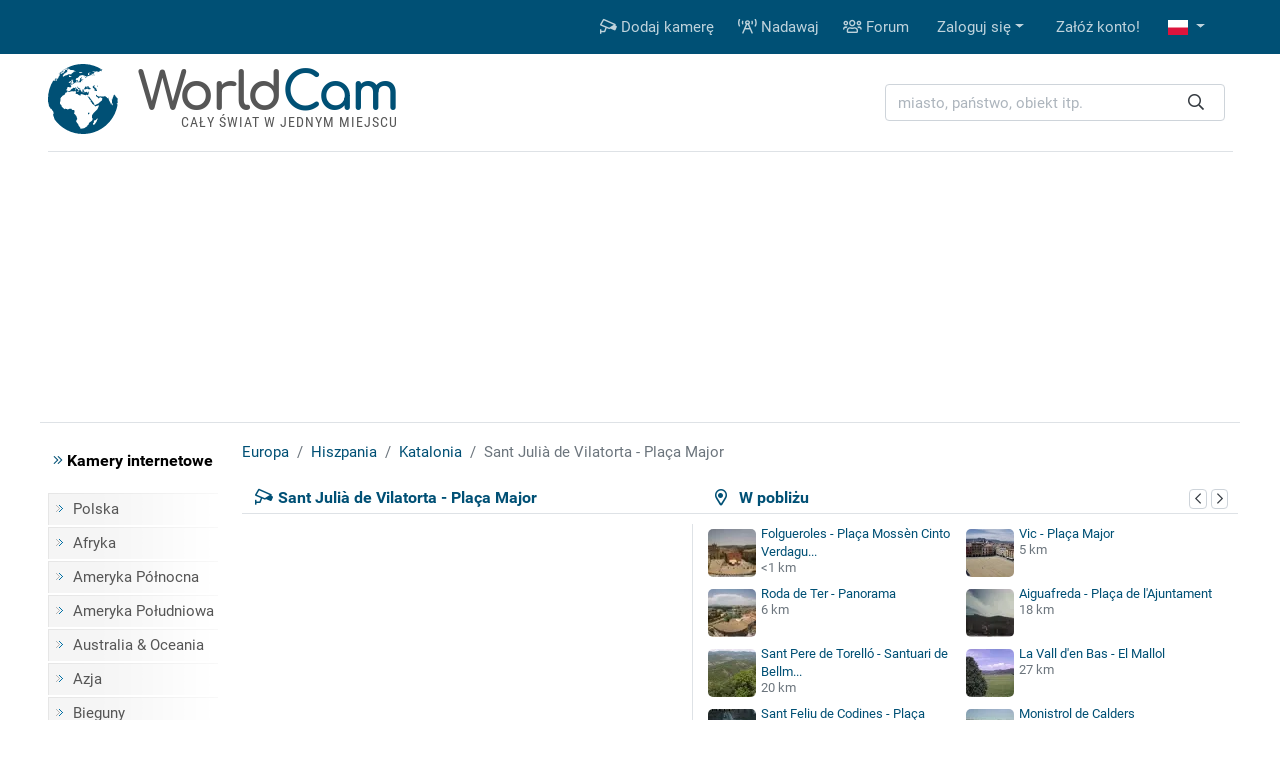

--- FILE ---
content_type: text/html; charset=UTF-8
request_url: https://www.worldcam.pl/kamery/europa/hiszpania/29049-sant-julia-de-vilatorta-placa-major
body_size: 12149
content:
<!DOCTYPE html><html
lang="pl"><head><meta
charset="utf-8"/><title>Sant Julià de Vilatorta - Plaça Major, Hiszpania - kamery internetowe, webcams</title><meta
http-equiv="X-UA-Compatible" content="IE=edge"><meta
name="viewport" content="width=device-width, initial-scale=1"><meta
name="Keywords" content="kamery internetowe,kamery,webcam,webcams,świat,polska,cam,cams,kamerki,on-line,live,na żywo,na zywo"/><meta
name="Description" content="Widok z rynku na panoramę starego miasta. Kamera internetowa zainstalowana w Hiszpanii (Sant Julià de Vilatorta). Szczegółowa prognoza pogody dla Hiszpanii na najbliższe dni oraz opinie."/><meta
property="fb:app_id" content="482277833906890"><link
rel="preconnect" href="//cdnjs.cloudflare.com"><link
rel="preconnect" href="//fonts.gstatic.com"><link
rel="preconnect" href="https://www.img.worldcam.pl"><link
rel="preconnect" href="https://img2.worldcam.pl"><link
rel="preconnect" href="https://pagead2.googlesyndication.com/"><link
rel="preconnect" href="https://googleads.g.doubleclick.net/"><link
rel="preconnect" href="https://tpc.googlesyndication.com/"><link
href="/fonts/fa/css/all.min.css" rel="stylesheet"><link
href="/css/app.css?v=1751446170" rel="stylesheet"/><link
rel="shortcut icon" href="/favicon.ico"/><link
rel="icon" type="image/png" href="/images/favicon-32x32.png" sizes="32x32"/><link
rel="icon" type="image/png" href="/images/favicon-96x96.png" sizes="96x96"/><link
rel="icon" type="image/png" href="/images/favicon-160x160.png" sizes="160x160"/><link
rel="apple-touch-icon" type="image/png" sizes="57x57" href="/images/apple.png"/><link
rel="apple-touch-icon" type="image/png" sizes="180x180" href="/images/apple.180.png"/><link
rel="apple-touch-icon" type="image/png" sizes="114x114" href="/images/apple.114.png"/><link
rel="alternate" type="application/rss+xml" title="RSS" href="/rss.xml"/><style id="antiCJ">//body{display:none !important}</style> <script>if(self===top){}else{}</script>  <script async src="https://www.googletagmanager.com/gtag/js?id=G-95B08NW9N6"></script> <script>window.dataLayer=window.dataLayer||[];function gtag(){dataLayer.push(arguments);}
gtag('js',new Date());gtag('config','G-95B08NW9N6');</script> <meta
property="og:title" content="Sant Julià de Vilatorta - Plaça Major - Hiszpania"/><meta
property="og:type" content="webcam"/><meta
property="og:description" content="Widok z rynku na panoramę starego miasta."/><meta
property="og:image" content="https://www.img.worldcam.pl/webcams/420x236/2026-01-30/29049.jpg"/><meta
property="og:latitude" content="41.92192910"/><meta
property="og:longitude" content="2.32509100"/><meta
property="og:locale" content="pl_PL"/><meta
property="og:site_name" content="WorldCam"/><meta
property="og:url" content="https://www.worldcam.pl/kamery/europa/hiszpania/29049-sant-julia-de-vilatorta-placa-major"/><meta
name="robots" content="max-image-preview:large" /><meta
name="twitter:card" content="summary_large_image"><link
rel="canonical" href="https://www.worldcam.pl/kamery/europa/hiszpania/29049-sant-julia-de-vilatorta-placa-major"/><link
href="//cdnjs.cloudflare.com/ajax/libs/bootstrap-datepicker/1.8.0/css/bootstrap-datepicker.min.css" rel="stylesheet" type="text/css"/><link
rel="stylesheet" href="https://cdnjs.cloudflare.com/ajax/libs/tiny-slider/2.9.1/tiny-slider.css"></head><body><div
class="bg-primary"><div
class="container"><nav
class="navbar navbar-expand-lg yamm navbar-dark"><a
class="d-block d-lg-none" href="/" title="Strona główna"><img
class="logo-mobile" src="/images/mobile-logo.png" width="138" height="38" alt="WorldCam"></a><button
type="button" class="navbar-toggler" id="mobile-button" aria-label="Menu" data-toggle="collapse" aria-expanded="false">
<span> </span>
<span> </span>
<span> </span>
</button><div
class="navbar-collapse justify-content-end d-none d-lg-block" id="collapse-bar"><ul
class="navbar-nav"><li
class="nav-item">
<a
class="nav-link" href="https://www.worldcam.pl/nowakamera" title="Dodaj kamerę"><i
class="far fa-cctv"></i> Dodaj kamerę</a></li><li
class="nav-item">
<a
class="nav-link" href="/hosting" title="Nadawaj"><i
class="far fa-broadcast-tower"></i> Nadawaj</a></li><li
class="nav-item">
<a
class="nav-link" href="https://forum.worldcam.pl/" rel="noopener" title="Forum"><i
class="far fa-users"></i> Forum</a></li><li
class="dropdown nav-item">
<a
href="#" class="dropdown-toggle dropdown-item" data-toggle="dropdown" role="button" aria-haspopup="true" aria-expanded="false">Zaloguj się</a><div
class="dropdown-menu  dropdown-menu-right"><div
class="yamm-content px-3"><div
class="panel-login"><form
class="form-inline" action="https://www.worldcam.pl/auth/login" method='post' enctype='multipart/form-data' id='formLogin'><input
type="hidden" name="_token" value="kouJm3A1OUqSARjsqqOuHu7LpLqSiAQwAk1E0PWK"><div
class="form-group">
<input
type='text' name='name' class='form-control' style="margin-right:5px" placeholder='Nazwa użytkownika'/></div><div
class="form-group">
<input
type='password' name='password' class='form-control' style="margin-right:5px"  placeholder="Hasło"/></div><div
class="form-group">
<button
type="submit" class='btn btn-primary'>Zaloguj się</button></div></form><div
class="row"><div
class="col-12 col-md-6"><p><a
href='/password/email'>Zresetuj hasło</a></p></div><div
class="col-12 col-md-6" style="padding-top: 5px;text-align: right"><form
action="/auth/facebook/login" method="post">
<input
type="hidden" name="_token" value="kouJm3A1OUqSARjsqqOuHu7LpLqSiAQwAk1E0PWK" autocomplete="off">                            <button
type="submit" class="btn btn-sm btn-facebook" >
<span
class="fab fa-facebook-f"></span>  Zaloguj się przez Facebook                            </button></form></div></div></div></div></div></li><li
class="nav-item"><a
class="dropdown-item" href='https://www.worldcam.pl/auth/register-form'>Załóż konto!</a></li><li
class="dropdown nav-item">
<a
href="#" class="nav-link dropdown-toggle" title="polish" data-toggle="dropdown" role="button" aria-haspopup="true" aria-expanded="false">
<span
class="fi fi-pl"></span>
</a><div
class="dropdown-menu dropdown-multi-col dropdown-menu-right"><div
class="dropdown-row text-center px-3"><a
class="dropdown-item" href="https://worldcam.eu/" rel="noopener"><span
class="fi fi-gb"></span>
English</a>
<a
class="dropdown-item" href="https://de.worldcam.eu/" rel="noopener"><span
class="fi fi-de"></span>
Deutsch</a>
<a
class="dropdown-item" href="https://fr.worldcam.eu/" rel="noopener"><span
class="fi fi-fr"></span>
Français</a>
<a
class="dropdown-item" href="https://es.worldcam.eu/" rel="noopener"><span
class="fi fi-es"></span>
Español</a>
<a
class="dropdown-item" href="https://it.worldcam.eu/" rel="noopener"><span
class="fi fi-it"></span>
Italiano</a>
<a
class="dropdown-item" href="https://lt.worldcam.eu/" rel="noopener"><span
class="fi fi-lt"></span>
Lietuviu</a></div></div></li></ul></div></nav></div></div><div><div
class="container page-header-container clearfix"><div
class="header-content d-flex justify-content-between align-items-center"><div
class="header-logo-container">
<a
href="/" title="Strona główna">
<img
height="70" width="70" class="header-logo" src="/images/logo-box.svg" alt="kamery internetowe">
<span
class="header-title">World<span>Cam</span></span>
</a>
<span
class="header-subtitle">Cały świat w jednym miejscu</span></div><div
class="search-box"><form
action="/search" method="get" enctype="multipart/form-data" accept-charset="utf-8"><div
class="input-group search-wrapper px-2 py-2 py-md-0 d-flex justify-content-center">
<input
name="q" type="text" class="form-control autocomplete search-input pr-5" aria-label="miasto, państwo, obiekt itp." placeholder="miasto, państwo, obiekt itp."
required spellcheck=false autocomplete="off" maxlength="128" tabindex="0" ><div
class="input-group-append">
<button
class="btn btn-outline-light text-dark border-0 ml-n5"  type="submit" aria-label="Szukaj"><i
class="far fa-search" aria-hidden="true"></i></button></div></div></form><div
class="selection"></div></div></div></div></div> <script async src="https://pagead2.googlesyndication.com/pagead/js/adsbygoogle.js?client=ca-pub-4765276439845513"
                crossorigin="anonymous"></script> <div
style="padding:10px 0" class="text-center header-box-container"><div
id="headerBox"></div> <script>var showBanners=true;</script> </div> <script>(function(){var insertScripts=function(gdprApplies,tcString){var headerBox=document.getElementById('headerBox');if(typeof showBanners!=='undefined'){if(gdprApplies===true&&tcString!=='undefined'&&tcString!==null&&tcString.length>0){var aScript1=document.createElement('script');aScript1.type='text/javascript';aScript1.text='var adformtag = adformtag || []; adformtag.push(function () { adformtag.setRequestParam(\'gdpr\', \'1\'); adformtag.setRequestParam(\'gdpr_consent\', \''+tcString+'\');});';headerBox.appendChild(aScript1);if(/Android|webOS|iPhone|iPad|iPod|BlackBerry|Mobile|IEMobile|Opera Mini/i.test(navigator.userAgent)){var aScript4=document.createElement('script');aScript4.type='text/javascript';aScript4.setAttribute('data-adfscript','adx.adform.net/adx/?mid=836222')
headerBox.appendChild(aScript4);}else{var aScript3=document.createElement('script');aScript3.type='text/javascript';aScript3.setAttribute('data-adfscript','adx.adform.net/adx/?mid=723188&rnd=54676867')
headerBox.appendChild(aScript3);}
var aScript2=document.createElement('script');aScript2.type='text/javascript';aScript2.async=true;aScript2.defer=true;aScript2.src='//s1.adform.net/banners/scripts/adx.js';headerBox.appendChild(aScript2);}}};var cnt=0;var cmpuishown=false;var consentSetInterval=setInterval(function(){cnt+=1;if(cnt===600)
clearInterval(consentSetInterval);if(typeof window.__tcfapi!=='undefined'){clearInterval(consentSetInterval);window.__tcfapi('addEventListener',2,function(tcData,listenerSuccess){if(listenerSuccess&&(tcData.eventStatus==='tcloaded'||(tcData.eventStatus==='useractioncomplete'&&cmpuishown))){if(tcData.gdprApplies){insertScripts(true,tcData.tcString);}else{insertScripts(false,'');}}else if(tcData.eventStatus==='cmpuishown'){cmpuishown=true;}});}
cnt++;},100);})();</script> <div
class="page-container"><div
class="bg-white page-border py-3 clearfix"><div
class="container"><div
class="row"><div
class="page-menu col-12 col-lg-2 col-md-3 d-none d-md-block"><p
class="menu-header"><i
class="text-primary fal fa-angle-double-right"></i> Kamery internetowe</p><ul
class="menu-list"><li><a
href="/kamery/polska">Polska</a></li><li><a
href="/kamery/afryka">Afryka</a></li><li><a
href="/kamery/ameryka-polnocna">Ameryka Północna</a></li><li><a
href="/kamery/ameryka-poludniowa">Ameryka Południowa</a></li><li><a
href="/kamery/australia-oceania">Australia & Oceania</a></li><li><a
href="/kamery/azja">Azja</a></li><li><a
href="/kamery/bieguny">Bieguny</a></li><li><a
href="/kamery/europa">Europa</a></li><li
class="first-item"><a
href="/mapa">Kamery na mapie</a></li><li><a
href="https://www.worldcam.pl/kamery/tematyka">Tematyka kamer</a></li></ul><p
class="menu-header"><i
class="text-primary fal fa-angle-double-right"></i> Pozostałe</p><ul
class="menu-list"><li><a
href="https://www.worldcam.pl/programy">Programy</a></li><li><a
href="https://www.worldcam.pl/mapa-swiatla">Mapa dnia i nocy</a></li><li><a
href="https://www.worldcam.pl/pogoda">Pogoda na świecie</a></li><li><a
href="https://www.worldcam.pl/informacje">Artykuły</a></li><li><a
href="https://www.worldcam.pl/pomoc">Pomoc</a></li></ul></div><div
class="page-content col-12 col-lg-10 col-md-9"><ol
itemscope itemtype="https://schema.org/BreadcrumbList" class="breadcrumb"><li
class="breadcrumb-item" itemprop="itemListElement" itemscope itemtype="https://schema.org/ListItem">
<a
itemscope itemprop="item" itemtype="https://schema.org/Thing" itemid="https://www.worldcam.pl/kamery/europa" href="https://www.worldcam.pl/kamery/europa">
<span
itemprop="name">Europa</span>
</a><meta
itemprop="position" content="1"/></li><li
class="breadcrumb-item" itemprop="itemListElement" itemscope itemtype="https://schema.org/ListItem">
<a
itemscope itemprop="item" itemtype="https://schema.org/Thing" itemid="https://www.worldcam.pl/kamery/europa/hiszpania"
href="https://www.worldcam.pl/kamery/europa/hiszpania">
<span
itemprop="name">Hiszpania</span>
</a><meta
itemprop="position" content="2"/></li><li
class="breadcrumb-item" itemprop="itemListElement" itemscope itemtype="https://schema.org/ListItem">
<a
itemscope itemprop="item" itemtype="https://schema.org/Thing" itemid="https://www.worldcam.pl/kamery/europa/hiszpania/katalonia"
href="https://www.worldcam.pl/kamery/europa/hiszpania/katalonia">
<span
itemprop="name">Katalonia</span>
</a><meta
itemprop="position" content="3"/></li><li
class="breadcrumb-item active" itemprop="itemListElement" itemscope itemtype="https://schema.org/ListItem">
<span
itemscope itemtype="https://schema.org/Thing" itemprop="item" itemid="https://www.worldcam.pl/kamery/europa/hiszpania/29049-sant-julia-de-vilatorta-placa-major">
<span
itemprop="name">Sant Julià de Vilatorta - Plaça Major</span>
</span><meta
itemprop="position" content="4"/></li></ol><div
id="ajaxMessage"></div><div
class="item-title"><div
class="neigh-box">
<i
class="far fa-map-marker-alt"></i> &nbsp; W pobliżu<div
class="float-right">
<button
class="neigh-prev badge badge-outline-gray" data-id="29049" aria-label="poprzednia" role="button" tabindex="0">
<i
class="far fa-chevron-left" aria-hidden="true"></i>
</button>
<button
class="neigh-next badge badge-outline-gray" data-id="29049" aria-label="następna" role="button" tabindex="0">
<i
class="far fa-chevron-right" aria-hidden="true"></i>
</button></div></div><div
class="camBox ">
<i
class="far fa-cctv camera-icon"></i><h1 class="webcam-title">Sant Julià de Vilatorta - Plaça Major</h1></div></div><div
class="item-body clearfix "><div
class="preview-wrapper" itemprop="photo" itemscope itemtype="https://schema.org/ImageObject"><meta
itemprop="representativeOfPage" content="true"/><div
itemprop="thumbnail" itemscope itemtype="https://schema.org/ImageObject"><meta
itemprop="contentUrl" content="https://www.img.worldcam.pl/webcams/420x236/2026-01-30/29049.jpg"/></div><div
class="preview-webcam"><div
class="preview-thumbnail" data-id="29049">
<a
target="_blank" rel="nofollow noopener" href="https://www.worldcam.pl/click/url?code=MjkwNDk" >
<span
class="arrow"></span>
<img
width="420" height="236" alt="Sant Julià de Vilatorta - Plaça Major" src="[data-uri]" style="background-image: image-set(url('https://www.img.worldcam.pl/webcams/420x236/2026-01-30/29049.jpg?03') 1x, url('https://www.img.worldcam.pl/webcams/840x472/2026-01-30/29049.jpg?03') 2x)" class="image-preview-thumbnail faded"/>
<img
class="image-preview-last-thumbnail" src="[data-uri]" width="420" height="236" alt="Last image" style="background-image: image-set(url('https://www.img.worldcam.pl/webcams/420x236/2026-01-29/29049.jpg') 1x, url('https://www.img.worldcam.pl/webcams/420x236/2026-01-29/29049.jpg') 2x)"  />
</a><div
class="preview-more-screen" style="display: none">
<button
type="button" class="close text-white" aria-label="Close">
<i
class="fal fa-times"></i>
</button><p
class="mt-3">Co sądzisz o tej kamerze?</p><div
class="btn-group mb-5 mt-3" role="group">
<button
class="btn btn-sm btn-success like-button" data-id="29049">
<i
class="fal fa-thumbs-up"></i> Lubię</button><button
class="btn btn-sm btn-danger dislike-button" data-id="29049">
<i
class="fal fa-thumbs-down"></i> Nie lubię</button><button
class="btn btn-sm btn-warning offline-button"
data-toggle="modal" data-target="#reportWindow">
<i
class="far fa-wifi-slash"></i> Nie działa</button></div><p
class="mt-3 ">Zobacz kamery w pobliżu <i
class="far fa-arrow-circle-right hide d-none d-lg-inline-block" aria-hidden="true"></i>
<i
class="far fa-arrow-circle-down d-inline-block d-lg-none" aria-hidden="true"></i></p></div></div><div
class="clearfix toolbar rating-wrapper"><div
class="position-relative d-inline-block  mr-2"><div
class="btn-group" role="group">
<button
type="button" class="like-button btn btn-outline-secondary" data-tooltip="tooltip" data-placement="top" title="Przydatny wpis" data-id="29049"
aria-label="Przydatny wpis"  >
<i
class="fal fa-thumbs-up"></i> <span
aria-hidden="true">&nbsp;&nbsp;Przydatne</span>
</button>
<button
type="button" class="dislike-button btn btn-outline-secondary" data-tooltip="tooltip" data-placement="top" title="Nieprzydatny wpis" data-id="29049"
aria-label="Nieprzydatny wpis"  >
<i
class="fal fa-thumbs-down"></i>
</button></div><div
class="vote-wrapper vote-wrapper-mobile d-block d-sm-block d-md-none" data-tooltip="tooltip" data-placement="top" title="Głosy na tak: 2"><div
class="green-bar" style="width:99%">&nbsp;</div><div
class="red-bar" style="width:0%">&nbsp;</div></div></div><div
class="btn-group mr-2" role="group"><a
href="#commentsHeader" class="btn btn-outline-secondary" data-tooltip="tooltip" data-placement="top" title="Skomentuj" aria-label="Skomentuj">
<i
class="fal fa-comment"></i>
</a><button
type="button" class="btn btn-outline-secondary heart-button " data-tooltip="tooltip" data-placement="top" title="Dodaj do ulubionych!"
aria-label="Dodaj do ulubionych!" data-id="29049" id="favButton">
<i
class="fal fa-heart"></i>
</button></div><div
class="btn-group float-right float-md-none" role="group"><button
role="button" tabindex="0" data-tooltip="tooltip" data-placement="top" class="btn btn-outline-secondary" id="editLabel"  title="Edytuj"
aria-label="Edytuj" >
<i
class="far fa-pen" aria-hidden="true"></i>
</button>
<button
role="button" tabindex="0" data-tooltip="tooltip" data-placement="top"  class="btn btn-outline-secondary offline-button" id="reportBadLabel" title="Zgłoszenie nieaktywnej kamery"
aria-label="Zgłoszenie nieaktywnej kamery" data-toggle="modal" data-target="#reportWindow">
<i
class="far fa-wifi-slash"></i>
</button></div><div
class="vote-wrapper  d-none d-sm-none d-md-block" data-tooltip="tooltip" data-placement="top" title="Głosy na tak: 2"><div
class="green-bar" style="width:99%">&nbsp;</div><div
class="red-bar" style="width:0%">&nbsp;</div></div><div
id="voting_result"></div></div></div></div><div
class='distance-wrapper'><div
class="neigh-box-mobile">
W pobliżu<div
class="float-right">
<button
class="neigh-prev badge badge-outline-gray" data-id="29049" role="button" aria-label="poprzednia">
<i
class="far fa-chevron-left" aria-hidden="true"></i>
</button>
<button
class="neigh-next badge badge-outline-gray" data-id="29049" role="button" aria-label="następna">
<i
class="far fa-chevron-right" aria-hidden="true"></i>
</button></div></div><div
id="distCams"><div>
<a
href="/kamery/europa/hiszpania/29046-folgueroles-placa-mossen-cinto-verdaguer">
<picture>
<source
data-srcset="https://www.img.worldcam.pl/webcams/48x48/2026-01-30/29046.webp 1x, https://www.img.worldcam.pl/webcams/96x96/2026-01-30/29046.webp 2x" type="image/webp">
<source
data-srcset="https://www.img.worldcam.pl/webcams/48x48/2026-01-30/29046.jpg 1x, https://www.img.worldcam.pl/webcams/96x96/2026-01-30/29046.jpg 2x" type="image/jpeg">
<img
class="b-lazy"  src="[data-uri]" data-src="https://www.img.worldcam.pl/webcams/48x48/2026-01-30/29046.jpg" alt="Miniaturka" width="48" height="48" />
</picture>
Folgueroles - Plaça Mossèn Cinto Verdagu...</a>
<span
class="d-sm-block d-none">&lt;1 km</span></div><div>
<a
href="/kamery/europa/hiszpania/6579-vic-placa-major">
<picture>
<source
data-srcset="https://www.worldcam.pl/images/webcams/48x48/webp/6436a8704cd0e.webp 1x, https://www.worldcam.pl/images/webcams/96x96/webp/6436a8704cd0e.webp 2x" type="image/webp">
<source
data-srcset="https://www.worldcam.pl/images/webcams/48x48/6436a8704cd0e.jpg 1x, https://www.worldcam.pl/images/webcams/96x96/6436a8704cd0e.jpg 2x" type="image/jpeg">
<img
class="b-lazy"  src="[data-uri]" data-src="https://www.worldcam.pl/images/webcams/48x48/6436a8704cd0e.jpg" alt="Miniaturka" width="48" height="48" />
</picture>
Vic - Plaça Major</a>
<span
class="d-sm-block d-none">5 km</span></div><div>
<a
href="/kamery/europa/hiszpania/29050-roda-de-ter-panorama">
<picture>
<source
data-srcset="https://www.img.worldcam.pl/webcams/48x48/2026-01-30/29050.webp 1x, https://www.img.worldcam.pl/webcams/96x96/2026-01-30/29050.webp 2x" type="image/webp">
<source
data-srcset="https://www.img.worldcam.pl/webcams/48x48/2026-01-30/29050.jpg 1x, https://www.img.worldcam.pl/webcams/96x96/2026-01-30/29050.jpg 2x" type="image/jpeg">
<img
class="b-lazy"  src="[data-uri]" data-src="https://www.img.worldcam.pl/webcams/48x48/2026-01-30/29050.jpg" alt="Miniaturka" width="48" height="48" />
</picture>
Roda de Ter - Panorama</a>
<span
class="d-sm-block d-none">6 km</span></div><div>
<a
href="/kamery/europa/hiszpania/29047-aiguafreda-placa-de-lajuntament">
<picture>
<source
data-srcset="https://www.img.worldcam.pl/webcams/48x48/2026-01-30/29047.webp 1x, https://www.img.worldcam.pl/webcams/96x96/2026-01-30/29047.webp 2x" type="image/webp">
<source
data-srcset="https://www.img.worldcam.pl/webcams/48x48/2026-01-30/29047.jpg 1x, https://www.img.worldcam.pl/webcams/96x96/2026-01-30/29047.jpg 2x" type="image/jpeg">
<img
class="b-lazy"  src="[data-uri]" data-src="https://www.img.worldcam.pl/webcams/48x48/2026-01-30/29047.jpg" alt="Miniaturka" width="48" height="48" />
</picture>
Aiguafreda - Plaça de l&#039;Ajuntament</a>
<span
class="d-sm-block d-none">18 km</span></div><div>
<a
href="/kamery/europa/hiszpania/25313-sant-pere-de-torello-santuari-de-bellmunt">
<picture>
<source
data-srcset="https://www.worldcam.pl/images/webcams/48x48/webp/sant-pere-de-torello-santuari-de.webp 1x, https://www.worldcam.pl/images/webcams/96x96/webp/sant-pere-de-torello-santuari-de.webp 2x" type="image/webp">
<source
data-srcset="https://www.worldcam.pl/images/webcams/48x48/sant-pere-de-torello-santuari-de.jpg 1x, https://www.worldcam.pl/images/webcams/96x96/sant-pere-de-torello-santuari-de.jpg 2x" type="image/jpeg">
<img
class="b-lazy"  src="[data-uri]" data-src="https://www.worldcam.pl/images/webcams/48x48/sant-pere-de-torello-santuari-de.jpg" alt="Miniaturka" width="48" height="48" />
</picture>
Sant Pere de Torelló - Santuari de Bellm...</a>
<span
class="d-sm-block d-none">20 km</span></div><div>
<a
href="/kamery/europa/hiszpania/29878-la-vall-den-bas-el-mallol">
<picture>
<source
data-srcset="https://www.worldcam.pl/images/webcams/48x48/webp/la-vall-d-en-bas-el-mallol-previ.webp 1x, https://www.worldcam.pl/images/webcams/96x96/webp/la-vall-d-en-bas-el-mallol-previ.webp 2x" type="image/webp">
<source
data-srcset="https://www.worldcam.pl/images/webcams/48x48/la-vall-d-en-bas-el-mallol-previ.jpg 1x, https://www.worldcam.pl/images/webcams/96x96/la-vall-d-en-bas-el-mallol-previ.jpg 2x" type="image/jpeg">
<img
class="b-lazy"  src="[data-uri]" data-src="https://www.worldcam.pl/images/webcams/48x48/la-vall-d-en-bas-el-mallol-previ.jpg" alt="Miniaturka" width="48" height="48" />
</picture>
La Vall d&#039;en Bas - El Mallol</a>
<span
class="d-sm-block d-none">27 km</span></div><div>
<a
href="/kamery/europa/hiszpania/31948-sant-feliu-de-codines-placa-josep-umbert-ventura">
<picture>
<source
data-srcset="https://www.worldcam.pl/images/webcams/48x48/webp/sant-feliu-de-codines-placa-jose.webp 1x, https://www.worldcam.pl/images/webcams/96x96/webp/sant-feliu-de-codines-placa-jose.webp 2x" type="image/webp">
<source
data-srcset="https://www.worldcam.pl/images/webcams/48x48/sant-feliu-de-codines-placa-jose.jpg 1x, https://www.worldcam.pl/images/webcams/96x96/sant-feliu-de-codines-placa-jose.jpg 2x" type="image/jpeg">
<img
class="b-lazy"  src="[data-uri]" data-src="https://www.worldcam.pl/images/webcams/48x48/sant-feliu-de-codines-placa-jose.jpg" alt="Miniaturka" width="48" height="48" />
</picture>
Sant Feliu de Codines - Plaça Josep Umbe...</a>
<span
class="d-sm-block d-none">29 km</span></div><div>
<a
href="/kamery/europa/hiszpania/29048-monistrol-de-calders">
<picture>
<source
data-srcset="https://www.img.worldcam.pl/webcams/48x48/2026-01-30/29048.webp 1x, https://www.img.worldcam.pl/webcams/96x96/2026-01-30/29048.webp 2x" type="image/webp">
<source
data-srcset="https://www.img.worldcam.pl/webcams/48x48/2026-01-30/29048.jpg 1x, https://www.img.worldcam.pl/webcams/96x96/2026-01-30/29048.jpg 2x" type="image/jpeg">
<img
class="b-lazy"  src="[data-uri]" data-src="https://www.img.worldcam.pl/webcams/48x48/2026-01-30/29048.jpg" alt="Miniaturka" width="48" height="48" />
</picture>
Monistrol de Calders</a>
<span
class="d-sm-block d-none">31 km</span></div></div></div></div><div
class="text-center" id="adsMiddle" style="border-top: 1px solid #dee2e6;padding:15px 0; clear:both"><div
class="signature-gray">Reklama</div><style>.adslot_adsMiddle{display:inline-block;width:728px;height:90px}@media (max-width: 960px){.adslot_adsMiddle{width:320px;height:100px;}}@media (max-width: 320px){.adslot_adsMiddle{width:280px;height:250px}}</style>
<ins
class="adsbygoogle adslot_adsMiddle"
data-ad-client="ca-pub-4765276439845513"
data-ad-slot="6930071761"
data-ad-format="auto"></ins> <script>(adsbygoogle=window.adsbygoogle||[]).push({});</script> </div><div
class="information-box"><div
class="col-row col-mobile-full"><div
class="col-head">Opis</div><div
class="col-desc webcam-description">Widok z rynku na panoramę starego miasta. Aktualny obraz z kamery dostępny na zewnętrznej stronie źródłowej. Miniatura ma charakter podglądowy. Kamera przypisana do kategorii <a
class='badge badge-primary' href='https://www.worldcam.pl/kamery/tematyka/panoramy' >Panoramy</a>.</div></div><div
class="preview-info"><div
class="col-row"><div
class="col-head">Czas lokalny</div><div
class="col-desc">
<b>2026-01-30 15:28 CET</b>&nbsp;</div></div><div
class="col-row"><div
class="col-head">Strona źródłowa</div><div
class="col-desc text-overflow-hidden">
<a
target="_blank" rel="nofollow noopener" href="https://www.worldcam.pl/click/source?code=MjkwNDk">http://www.meteoguilleries.cat/</a></div></div><div
class="col-row"><div
class="col-head">Encyklopedia</div><div
class="col-desc"><a
href="https://www.worldcam.pl/click/wiki/pl?code=U2FudCBKdWxpw6AgZGUgVmlsYXRvcnRh" title="Encyklopedia:Sant Julià de Vilatorta - Plaça Major" rel="nofollow noopener"
target="_blank"><span
class="fi fi-pl"></span></a> <a
href="https://www.worldcam.pl/click/wiki/en?code=U2FudCBKdWxpw6AgZGUgVmlsYXRvcnRh" title="Encyklopedia:Sant Julià de Vilatorta - Plaça Major" rel="nofollow noopener"
target="_blank"><span
class="fi fi-gb"></span></a></div></div><div
class="col-row"><div
class="col-head">Odświeżanie</div><div
class="col-desc">Nowy obraz rzadziej niż co 5 sekund.</div></div></div><div
class="preview-info"><div
class="col-row"><div
class="col-head">Galeria</div><div
class="col-desc text-overflow-hidden">
<a
href="https://www.worldcam.pl/galeria/29049">Dodaj zdjęcie do galerii!</a></div></div><div
class="col-row"><div
class="col-head">Udostępnij</div><div
class="col-desc" style="font-size:22px">
<a
title="Udostępnij na FB" target="_blank" rel="noopener"
href="https://www.facebook.com/sharer/sharer.php?u=https://www.worldcam.pl/kamery/europa/hiszpania/29049-sant-julia-de-vilatorta-placa-major"><i
class="fab fa-facebook-square" style="color:#0966ff"></i></a>
<a
title="X Twitter" target="_blank" rel="noopener" href="https://twitter.com/share?url=https://www.worldcam.pl/kamery/europa/hiszpania/29049-sant-julia-de-vilatorta-placa-major"><i
class="fab fa-twitter-square" style="color:#000"></i></a>
<a
title="Blogger" target="_blank" rel="noopener"
href="https://www.blogger.com/blog-this.g?u=https://www.worldcam.pl/kamery/europa/hiszpania/29049-sant-julia-de-vilatorta-placa-major&amp;n=Sant+Juli%C3%A0+de+Vilatorta+-+Pla%C3%A7a+Major"><i
class="fab fa-blogger"
style="color:#fc4f08"></i></a>
<a
href="#" id="shareUrlLabel" title="E-mail" data-toggle="modal" data-target="#shareUrlWindow" data-id="29049"><i
class="fas fa-envelope-square"></i></a></div></div><div
class="col-row"><div
class="col-head">Odsłony</div><div
class="col-desc"><b>5 110</b></div></div><div
class="col-row"><div
class="col-head">Zgłaszający</div><div
class="col-desc"><a
href='https://www.worldcam.pl/uzytkownik/79139' target='_blank' > Lluís Solanas Roca</a></div></div></div></div><br
clear="left"/><div
class="adv-webcam-wrapper"><div
class="item-title">Reklama</div><div
class="adv-webcam-inset item-body"><style>.adslot_336{display:inline-block;width:336px;height:280px}@media (max-width: 780px){.adslot_336{width:300px;height:250px}}@media (max-width: 320px){.adslot_336{width:280px;height:250px}}</style><ins
class="adsbygoogle adslot_336"
data-ad-client="ca-pub-4765276439845513"
data-ad-slot="6266710561"></ins> <script>(adsbygoogle=window.adsbygoogle||[]).push({});</script> </div></div><div
class="weather-hotel-container"><h2 class="item-title weather-title">Pogoda<div
class="clearfix d-block d-md-none"></div>
<button
class="badge badge-outline-gray active" id="weatherNow">Teraz</button>
<button
class="badge badge-outline-gray" id="weatherToday">Dzisiaj</button>
<button
class="badge badge-outline-gray" id="weatherTomorrow">Jutro</button>
<button
class="badge badge-outline-gray" id="weatherAfterTomorrow">Pojutrze</button>
<button
class="badge badge-outline-gray" id="weatherRefresh" data-webcam="29049" title="Odśwież">
<i
class="far fa-sync" aria-hidden="true"></i>
</button></h2><div
class="item-body" id="weather"><div
id="weatherDataNow" data-refresh="0"><div
class="d-flex"><div
class="weather-icon d-none d-sm-block">
<img
src="https://www.worldcam.pl/images/weather/wsymbol_0001_sunny.png" alt="Pogoda" width="50" height="50"/></div><div
class="row weather-data text-left"><div
class="col-3 weather-icon d-block d-sm-none">
<img
src="https://www.worldcam.pl/images/weather/wsymbol_0001_sunny.png" alt="Pogoda" width="50" height="50"/></div><div
class="col-9 col-sm-6">
temperatura: <b>16 °C</b> <br/>
opady: <b>0.0 mm</b><br/>
zachmurzenie: <b>25%</b><br/>
prędkość wiatru: <b>11 km/h</b> <br/></div><div
class="offset-3 offset-sm-0 col-9 col-sm-6 pt-2">
kierunek wiatru: <b>265 °</b><br/>
ciśnienie: <b>1003 hPa</b><br/>
wilgotność powietrza: <b>42%</b><br/>
widoczność: <b>10 km</b><br/><button
class="badge badge-outline-gray btn-outline-gray d-block d-sm-none mt-2" type="button" data-toggle="collapse" data-target=".weather-collapse" aria-expanded="false" ><i
class="far fa-angle-double-down"></i> zobacz więcej</button></div><div
class="offset-3 offset-sm-0 col-9 col-sm-6 pt-2 weather-collapse">
wschód słońca: <b>08:05 </b><br/>
zachód słońca: <b>18:03 </b></div><div
class="offset-3 offset-sm-0 col-9 col-sm-6 pt-2 weather-collapse">
wschód księżyca: <b>15:03 </b><br/>
zachód księżyca: <b>06:24</b></div><div
class="offset-3 offset-sm-0 col-9 col-sm-6 pt-2 weather-collapse">
maks. temperatura: <b>11 °C (52 °F) </b><br/>
min. temperatura: <b>3 °C (38 °F) </b><br/>
Indeks UV: <b>0</b></div></div></div></div><div
id="weatherDataToday" data-refresh="0"><div
class="d-flex"><div
class="weather-icon d-none d-sm-block">
<img
src="https://www.worldcam.pl/images/weather/wsymbol_0002_sunny_intervals.png" alt="Pogoda" width="50" height="50"/></div><div
class="row weather-data text-left"><div
class="col-3 weather-icon d-block d-sm-none">
<img
src="https://www.worldcam.pl/images/weather/wsymbol_0002_sunny_intervals.png" alt="Pogoda" width="50" height="50"/></div><div
class="col-9 col-sm-6">
temperatura: <b>11 °C</b> <br/>
opady: <b>0.0 mm</b><br/>
zachmurzenie: <b>32%</b><br/>
prędkość wiatru: <b>16 km/h</b> <br/></div><div
class="offset-3 offset-sm-0 col-9 col-sm-6 pt-2">
kierunek wiatru: <b>266 °</b><br/>
ciśnienie: <b>1004 hPa</b><br/>
wilgotność powietrza: <b>76%</b><br/>
widoczność: <b>10 km</b><br/><button
class="badge badge-outline-gray btn-outline-gray d-block d-sm-none mt-2" type="button" data-toggle="collapse" data-target=".weather-collapse" aria-expanded="false" ><i
class="far fa-angle-double-down"></i> zobacz więcej</button></div><div
class="offset-3 offset-sm-0 col-9 col-sm-6 pt-2 weather-collapse">
wschód słońca: <b>08:05 </b><br/>
zachód słońca: <b>18:03 </b></div><div
class="offset-3 offset-sm-0 col-9 col-sm-6 pt-2 weather-collapse">
wschód księżyca: <b>15:03 </b><br/>
zachód księżyca: <b>06:24</b></div><div
class="offset-3 offset-sm-0 col-9 col-sm-6 pt-2 weather-collapse">
maks. temperatura: <b>11 °C (52 °F) </b><br/>
min. temperatura: <b>3 °C (38 °F) </b><br/>
Indeks UV: <b>0</b></div></div></div></div><div
id="weatherDataTomorrow" data-refresh="0"><div
class="d-flex"><div
class="weather-icon d-none d-sm-block">
<img
src="https://www.worldcam.pl/images/weather/wsymbol_0002_sunny_intervals.png" alt="Pogoda" width="50" height="50"/></div><div
class="row weather-data text-left"><div
class="col-3 weather-icon d-block d-sm-none">
<img
src="https://www.worldcam.pl/images/weather/wsymbol_0002_sunny_intervals.png" alt="Pogoda" width="50" height="50"/></div><div
class="col-9 col-sm-6">
temperatura: <b>11 °C</b> <br/>
opady: <b>0.0 mm</b><br/>
zachmurzenie: <b>43%</b><br/>
prędkość wiatru: <b>12 km/h</b> <br/></div><div
class="offset-3 offset-sm-0 col-9 col-sm-6 pt-2">
kierunek wiatru: <b>273 °</b><br/>
ciśnienie: <b>1004 hPa</b><br/>
wilgotność powietrza: <b>77%</b><br/>
widoczność: <b>10 km</b><br/><button
class="badge badge-outline-gray btn-outline-gray d-block d-sm-none mt-2" type="button" data-toggle="collapse" data-target=".weather-collapse" aria-expanded="false" ><i
class="far fa-angle-double-down"></i> zobacz więcej</button></div><div
class="offset-3 offset-sm-0 col-9 col-sm-6 pt-2 weather-collapse">
wschód słońca: <b>08:04 </b><br/>
zachód słońca: <b>18:04 </b></div><div
class="offset-3 offset-sm-0 col-9 col-sm-6 pt-2 weather-collapse">
wschód księżyca: <b>16:19 </b><br/>
zachód księżyca: <b>07:17</b></div><div
class="offset-3 offset-sm-0 col-9 col-sm-6 pt-2 weather-collapse">
maks. temperatura: <b>11 °C (52 °F) </b><br/>
min. temperatura: <b>4 °C (40 °F) </b><br/>
Indeks UV: <b>0</b></div></div></div></div><div
id="weatherDataAfterTomorrow" data-refresh="0"><div
class="d-flex"><div
class="weather-icon d-none d-sm-block">
<img
src="https://www.worldcam.pl/images/weather/wsymbol_0001_sunny.png" alt="Pogoda" width="50" height="50"/></div><div
class="row weather-data text-left"><div
class="col-3 weather-icon d-block d-sm-none">
<img
src="https://www.worldcam.pl/images/weather/wsymbol_0001_sunny.png" alt="Pogoda" width="50" height="50"/></div><div
class="col-9 col-sm-6">
temperatura: <b>11 °C</b> <br/>
opady: <b>0.0 mm</b><br/>
zachmurzenie: <b>24%</b><br/>
prędkość wiatru: <b>8 km/h</b> <br/></div><div
class="offset-3 offset-sm-0 col-9 col-sm-6 pt-2">
kierunek wiatru: <b>272 °</b><br/>
ciśnienie: <b>1011 hPa</b><br/>
wilgotność powietrza: <b>73%</b><br/>
widoczność: <b>10 km</b><br/><button
class="badge badge-outline-gray btn-outline-gray d-block d-sm-none mt-2" type="button" data-toggle="collapse" data-target=".weather-collapse" aria-expanded="false" ><i
class="far fa-angle-double-down"></i> zobacz więcej</button></div><div
class="offset-3 offset-sm-0 col-9 col-sm-6 pt-2 weather-collapse">
wschód słońca: <b>08:03 </b><br/>
zachód słońca: <b>18:05 </b></div><div
class="offset-3 offset-sm-0 col-9 col-sm-6 pt-2 weather-collapse">
wschód księżyca: <b>17:39 </b><br/>
zachód księżyca: <b>07:57</b></div><div
class="offset-3 offset-sm-0 col-9 col-sm-6 pt-2 weather-collapse">
maks. temperatura: <b>11 °C (52 °F) </b><br/>
min. temperatura: <b>4 °C (38 °F) </b><br/>
Indeks UV: <b>0</b></div></div></div></div></div></div>
<br
clear="left"/><h2 class="item-title">Położenie na mapie</h2><div
id="mapWrapper" style="height:198px;border:0;padding:10px" class="item-body"><div
id="map1" class="map-frame b-lazy" data-src="https://www.worldcam.pl/maps/getmap.php?id=29049&lang=pl"><a
id="showMap" role="button" tabindex="0" data-url="mapa/29049"><div
class="map-pin"></div><div
class='btn btn-sm btn-outline-secondary map-pin-text'>Pokaż na mapie</div><div
class='map-pulse'></div>
</a><div
class="map-pin-button">
Współrzędne geograficzne<br/>
<b>41°55&#039;19&quot; N 02°19&#039;30&quot; E</b><br/><br/>
<a
href="https://www.worldcam.pl/popraw/29049" target="sat">» Popraw lokalizację</a></div></div></div>
<br
clear="left"/><div
class="weather-hotel-container"><h2 class="item-title">Archiwum</h2><div
class="item-body" id="archive"><div
id="archive-slider" data-refresh="1" data-id="29049"><ul
class="slider archive-slider"><li>
<img
class="img-fluid" src="https://www.img.worldcam.pl/img/bk1ObUh4ZDRBK3N6THBWZUxmM0FmSW5OTHBhckpHN0FsOXVZOFhjaFcxcz0=:" alt="2026-01-29"/><div
class="caption"><span
class="text-center" >2026-01-29</span></div></li><li>
<img
class="img-fluid" src="https://www.img.worldcam.pl/img/TEtDckI1WWlGbHNVV09kU28rZmU4Mmt0TTNTZVVxN2ZOemFzcFl6VzVrST0=:" alt="2026-01-28"/><div
class="caption"><span
class="text-center" >2026-01-28</span></div></li><li>
<img
class="img-fluid" src="https://www.img.worldcam.pl/img/V2dDK08yVzNGaFlUaXRHVDNJZGthZGtDU0xDTjNGYzVhL1JzazlGUzdnND0=:" alt="2026-01-27"/><div
class="caption"><span
class="text-center" >2026-01-27</span></div></li><li>
<img
class="img-fluid" src="https://www.img.worldcam.pl/img/dTk0dlFsci9jVGtyeWFFalUzaWFXTW9JeC82UVNQbnJpYXRqQ25helZjWT0=:" alt="2026-01-26"/><div
class="caption"><span
class="text-center" >2026-01-26</span></div></li><li>
<img
class="img-fluid" src="https://www.img.worldcam.pl/img/RzhvUEJ1UGFMbUJXcldWUjNqM2NsN2lBdDl6YUZwMmRBYnEyRHh6NUFJcz0=:" alt="2026-01-25"/><div
class="caption"><span
class="text-center" >2026-01-25</span></div></li><li>
<img
class="img-fluid" src="https://www.img.worldcam.pl/img/WFc2WllTWHZVUmwyTy9JRk9iZjBiWTVvaktxYXRQOWg1RUEvODBUYlF6MD0=:" alt="2026-01-24"/><div
class="caption"><span
class="text-center" >2026-01-24</span></div></li><li>
<img
class="img-fluid" src="https://www.img.worldcam.pl/img/MkNhVjhWRXNiSUpydFlHdTJ2a1VBTU9GRVgwMWpnZnhSa1BEMUlVYW9DYz0=:" alt="2026-01-23"/><div
class="caption"><span
class="text-center" >2026-01-23</span></div></li><li>
<img
class="img-fluid" src="https://www.img.worldcam.pl/img/c0JUR0diQlZsbFBhaTd5WW5sUk8wYTVCSmZoRWVwZWxIL1ZEMVB2T3lXVT0=:" alt="2026-01-22"/><div
class="caption"><span
class="text-center" >2026-01-22</span></div></li><li>
<img
class="img-fluid" src="https://www.img.worldcam.pl/img/SEZ6eURRdktybUdtSkE0cysxOXNXTTR1cHlmejBrL0ZRdXQ3djVrbzB2bz0=:" alt="2026-01-21"/><div
class="caption"><span
class="text-center" >2026-01-21</span></div></li><li>
<img
class="img-fluid" src="https://www.img.worldcam.pl/img/cUJTeTNTNVFzOUM4aFJ1dzNhU0JzQW1hQlc4UVVRazVsRUlpUDZSZUs4az0=:" alt="2026-01-20"/><div
class="caption"><span
class="text-center" >2026-01-20</span></div></li><li>
<img
class="img-fluid" src="https://www.img.worldcam.pl/img/MkZPSDI1NkZpTVlEYzdYbGNZSXhIeXhhOG91YWNiUW1RTE9kKzlTeWR5ST0=:" alt="2026-01-19"/><div
class="caption"><span
class="text-center" >2026-01-19</span></div></li><li>
<img
class="img-fluid" src="https://www.img.worldcam.pl/img/aTJleWR2TlFpUXpwNEJZQTYzdHcybHpCYUlLWW1Tak54KzMxaXA3cHpSRT0=:" alt="2026-01-18"/><div
class="caption"><span
class="text-center" >2026-01-18</span></div></li><li>
<img
class="img-fluid" src="https://www.img.worldcam.pl/img/a2FycnM5MG5KSFFVb25jVzc3emFUR2VHditkRUlIVmJyUUxjS1lIWi9hWT0=:" alt="2026-01-17"/><div
class="caption"><span
class="text-center" >2026-01-17</span></div></li><li>
<img
class="img-fluid" src="https://www.img.worldcam.pl/img/Rkhqa3pzNThjWjZEQ0hqR01KRnp5cW9YQVNHT29PVzFyT01Yc2tVVjF1az0=:" alt="2026-01-16"/><div
class="caption"><span
class="text-center" >2026-01-16</span></div></li></ul><input
type="range" min="0" max="13" value="0" class="form-control-range range-slider" ></div></div><div
class="policy text-center py-0" >
http://www.meteoguilleries.cat/</div></div>
<br
clear="left"/><div
class="weather-hotel-container"><h2 class="item-title" id="commentsHeader">Komentarze</h2><div
class="item-body"><div
class="comment-avatar-1">
<img
src="https://www.worldcam.pl/images/user-regular.svg" alt="avatar" width="60" height="60"/></div><div
class="comment-content-1 comments-form"><form
method="POST" id="new-comment-form" action="#" ><input
type="hidden" name="parent" id="replyTo" value="0"/>
<input
type="hidden" name="target_type" value="6"/>
<input
type="hidden" name="target_id" value="29049"/><input
type="hidden" name="_token" value="kouJm3A1OUqSARjsqqOuHu7LpLqSiAQwAk1E0PWK" autocomplete="off"><input
type="text" name="name" value="" class="d-none" /><div
class="form-group">
<input
type="text" aria-label="Pseudonim"  placeholder="Pseudonim" name="user_name" size="45" class="form-control" maxlength="30" /><div
class="policy">Anonimowe komentarze pojawią się po akceptacji moderatora. Zaloguj się, aby Twój komentarz był od razu widoczny. Jeśli nie posiadasz konta, możesz je <a
href="/auth/register-form">założyć</a> w kilka sekund. Dodając komentarz oświadczasz, że akceptujesz <a
target='_blank' href='/polityka-prywatnosci'>Polityką Prywatności</a> portalu WorldCam.</div></div><div
class="clearfix form-group"><textarea name="description" cols="60" rows="4" class="form-control comment-content" aria-label="Wprowadź tutaj treść komentarza" placeholder="Wprowadź tutaj treść komentarza" onkeyup="characterCounter(this)"></textarea><span
id="characterCounter" ></span></div><div
class="form-group d-none emoji-wrapper" ></div><div
class="form-group clearfix"><div
id="replyUser"></div><button
type="button" aria-label="Emoticons" class="btn btn-outline-secondary emoji-button" >
<i
class="far fa-smile" aria-hidden="true"></i>
</button> &nbsp;<button
type="submit" class="btn btn-primary">
<i
class="far fa-paper-plane" aria-hidden="true"></i> Dodaj                </button></div></form></div></div><div
id="comments" data-id="29049" data-type="6" ></div><div
class="policy" >Wortal WorldCam.pl nie ponosi odpowiedzialności za komentarze Użytkowników zawarte pod kamerami, w postach na forum oraz jakichkolwiek innych miejscach wortalu. Zastrzegamy sobie prawo blokowania, usuwania oraz modyfikacji komentarzy zawierających treści niezgodne z polskim prawem lub uznane jako obraźliwe.</div></div><div
class="modal fade" id="shareUrlWindow" tabindex="-1" role="dialog" aria-labelledby="shareUrlLabel"><div
class="modal-dialog" role="document"></div></div><div
class="modal fade" id="reportWindow" tabindex="-1" role="dialog" aria-labelledby="reportBadLabel"><form
role="form" method="POST" id="reportForm"><input
type="hidden" name="_token" id="reportToken" value="kouJm3A1OUqSARjsqqOuHu7LpLqSiAQwAk1E0PWK">
<input
type="hidden" name="id" value="29049"/><input
type="hidden" id="reportType" name="type" value="0"/><div
class="modal-dialog" role="document"><div
class="modal-content"><div
class="modal-header"><h4 class="modal-title">Zgłoszenie nieaktywnej kamery</h4>
<button
type="button" class="close" data-dismiss="modal" aria-label="Close"><span
aria-hidden="true">&times;</span></button></div><div
class="modal-body"><p>Przed wysłaniem zgłoszenia upewnij się, czy spełniasz wszystkie warunki niezbędne do wyświetlenia obrazu z kamery.</p><p>Wymagane oprogramowanie znajdziesz w dziale <a
href="/pomoc">Pomoc</a>.<p>Niektóre kamery nie działają na smartfonach, lecz tylko na komputerach stacjonarnych.</p><p
class="text-warning">Prosimy zgłaszać wyłącznie kamery z obrazem starszym niż 3 dni lub w ogóle niewyświetlające obrazu.</p></div><div
class="modal-footer">
<button
type="button" class="btn btn-secondary" data-dismiss="modal">Anuluj</button>
<button
type="button" class="btn btn-primary reportButton">Wyślij</button></div></div></div></form></div><div
class="modal fade" id="addToFavoriteWindow" tabindex="-1" role="dialog" ><div
class="modal-dialog" role="document"><div
class="modal-content"><div
class="modal-header"><h4 class="modal-title">Moje ulubione kamery</h4>
<button
type="button" class="close" data-dismiss="modal" aria-label="Close"><span
aria-hidden="true">&times;</span></button></div><div
class="modal-body">
Musisz być zalogowany, aby skorzystać z wybranej funkcji.</div><div
class="modal-footer">
<button
type="button" class="btn btn-secondary" data-dismiss="modal">Zamknij</button></div></div></div></div><div
id="editDialogContent" data-id="29049"></div></div></div></div></div><div
class="adv-row-wrapper"><div
class="advertisements">Zobacz także</div><div
class="row see-also-box pt-3"><div
class="col-6 col-sm-4 col-md-4 col-lg-3">
<a
href="/kamery/europa/hiszpania/29050-roda-de-ter-panorama" target="_blank">
<picture>
<source
data-srcset="https://www.img.worldcam.pl/webcams/200x113/2026-01-30/29050.jpg 1x, https://www.img.worldcam.pl/webcams/400x226/2026-01-30/29050.jpg 2x" type="image/jpeg">
<img
width="200" height="113" class="radius img-fluid b-lazy" src="[data-uri]" data-src="https://www.img.worldcam.pl/webcams/200x113/2026-01-30/29050.jpg"
alt="Miniaturka" />
</picture><p
class="see-also-name">Roda de Ter - Panorama</p></a></div><div
class="col-6 col-sm-4 col-md-4 col-lg-3">
<a
href="/kamery/europa/hiszpania/29048-monistrol-de-calders" target="_blank">
<picture>
<source
data-srcset="https://www.img.worldcam.pl/webcams/200x113/2026-01-30/29048.jpg 1x, https://www.img.worldcam.pl/webcams/400x226/2026-01-30/29048.jpg 2x" type="image/jpeg">
<img
width="200" height="113" class="radius img-fluid b-lazy" src="[data-uri]" data-src="https://www.img.worldcam.pl/webcams/200x113/2026-01-30/29048.jpg"
alt="Miniaturka" />
</picture><p
class="see-also-name">Monistrol de Calders</p></a></div><div
class="col-6 col-sm-4 col-md-4 col-lg-3">
<a
href="/kamery/europa/hiszpania/25339-sant-pau-de-seguries-panorama" target="_blank">
<picture>
<source
data-srcset="https://www.worldcam.pl/images/webcams/200x113/sant-pau-de-seguries-panorama-st.jpg 1x, https://www.worldcam.pl/images/webcams/400x226/sant-pau-de-seguries-panorama-st.jpg 2x" type="image/jpeg">
<img
width="200" height="113" class="radius img-fluid b-lazy" src="[data-uri]" data-src="https://www.worldcam.pl/images/webcams/200x113/sant-pau-de-seguries-panorama-st.jpg"
alt="Miniaturka" />
</picture><p
class="see-also-name">Sant Pau de Segúries - Panorama</p></a></div><div
class="col-6 col-sm-4 col-md-4 col-lg-3">
<a
href="/kamery/europa/hiszpania/27517-vilada-panorama" target="_blank">
<picture>
<source
data-srcset="https://www.worldcam.pl/images/webcams/200x113/vilada-webcam.jpg 1x, https://www.worldcam.pl/images/webcams/400x226/vilada-webcam.jpg 2x" type="image/jpeg">
<img
width="200" height="113" class="radius img-fluid b-lazy" src="[data-uri]" data-src="https://www.worldcam.pl/images/webcams/200x113/vilada-webcam.jpg"
alt="Miniaturka" />
</picture><p
class="see-also-name">Vilada - Panorama</p></a></div><div
class="col-6 col-sm-4 col-md-4 col-lg-3">
<a
href="/kamery/europa/hiszpania/15069-sant-vicenc-de-montalt" target="_blank">
<picture>
<source
data-srcset="https://www.img.worldcam.pl/webcams/200x113/2026-01-30/15069.jpg 1x, https://www.img.worldcam.pl/webcams/400x226/2026-01-30/15069.jpg 2x" type="image/jpeg">
<img
width="200" height="113" class="radius img-fluid b-lazy" src="[data-uri]" data-src="https://www.img.worldcam.pl/webcams/200x113/2026-01-30/15069.jpg"
alt="Miniaturka" />
</picture><p
class="see-also-name">Sant Vicenç de Montalt</p></a></div><div
class="col-6 col-sm-4 col-md-4 col-lg-3">
<a
href="/kamery/europa/hiszpania/14469-barcelona-mollet-del-valles" target="_blank">
<picture>
<source
data-srcset="https://www.img.worldcam.pl/webcams/200x113/2026-01-30/14469.jpg 1x, https://www.img.worldcam.pl/webcams/400x226/2026-01-30/14469.jpg 2x" type="image/jpeg">
<img
width="200" height="113" class="radius img-fluid b-lazy" src="[data-uri]" data-src="https://www.img.worldcam.pl/webcams/200x113/2026-01-30/14469.jpg"
alt="Miniaturka" />
</picture><p
class="see-also-name">Barcelona - Mollet del Vallès</p></a></div><div
class="col-6 col-sm-4 col-md-4 col-lg-3">
<a
href="/kamery/europa/hiszpania/25565-mollo-panorama" target="_blank">
<picture>
<source
data-srcset="https://www.worldcam.pl/images/webcams/200x113/webp/moll-panorama-kameros.webp 1x, https://www.worldcam.pl/images/webcams/400x226/webp/moll-panorama-kameros.webp 2x" type="image/webp">
<source
data-srcset="https://www.worldcam.pl/images/webcams/200x113/moll-panorama-kameros.jpg 1x, https://www.worldcam.pl/images/webcams/400x226/moll-panorama-kameros.jpg 2x" type="image/jpeg">
<img
width="200" height="113" class="radius img-fluid b-lazy" src="[data-uri]" data-src="https://www.worldcam.pl/images/webcams/200x113/moll-panorama-kameros.jpg"
alt="Miniaturka" />
</picture><p
class="see-also-name">Molló - Panorama</p></a></div><div
class="col-6 col-sm-4 col-md-4 col-lg-3">
<a
href="/kamery/europa/hiszpania/75-barcelona-panorama" target="_blank">
<picture>
<source
data-srcset="https://www.worldcam.pl/images/webcams/200x113/webp/barcelona-zostaw-wiadomosc-biuro.webp 1x, https://www.worldcam.pl/images/webcams/400x226/webp/barcelona-zostaw-wiadomosc-biuro.webp 2x" type="image/webp">
<source
data-srcset="https://www.worldcam.pl/images/webcams/200x113/barcelona-zostaw-wiadomosc-biuro.jpg 1x, https://www.worldcam.pl/images/webcams/400x226/barcelona-zostaw-wiadomosc-biuro.jpg 2x" type="image/jpeg">
<img
width="200" height="113" class="radius img-fluid b-lazy" src="[data-uri]" data-src="https://www.worldcam.pl/images/webcams/200x113/barcelona-zostaw-wiadomosc-biuro.jpg"
alt="Miniaturka" />
</picture><p
class="see-also-name">Barcelona - Panorama</p></a></div></div></div></div><div
class="page-footer"><div
class="footer-container"><h2>Przydatne linki</h2><ul><li><a
href='https://www.worldcam.pl/auth/register-form'>Załóż konto!</a></li><li><a
href='/hosting'>Nadawaj</a></li><li><a
href="https://www.worldcam.pl/nowakamera">Dodaj kamerę</a></li><li><a
href="/news/dodaj">Dodaj newsa</a></li><li><a
href="/o-nas">O nas</a></li></ul><ul><li><a
href="/kontakt">Kontakt</a></li><li><a
href="/reklama">Reklama</a></li><li><a
href="/pomoc">Pomoc</a></li><li><a
href="/partnerzy">Nasi partnerzy</a></li><li><a
href="/banery">Bannery</a></li></ul><ul><li><a
rel="me noopener" href="https://www.facebook.com/worldcampl/" title="WorldCam Facebook">Facebook</a></li><li><a
rel="me noopener" href="https://www.youtube.com/c/kameryinternetowe" title="YouTube">YouTube</a></li><li><a
href="/polityka-prywatnosci">Polityka prywatności</a></li><li><a
href="/terms">Regulamin</a></li><li><a
href="/rss">RSS</a></li></ul>
<span
class="scroll-up"></span><p
class="pt-3 pt-lg-1 copyright">Copyright 2004-2026 <b>WorldCam<sup>®</sup></b>. All Rights Reserved.</p></div></div> <script src="//cdnjs.cloudflare.com/ajax/libs/jquery/1.12.4/jquery.min.js"></script> <script>window.jQuery||document.write('<script src="/js/jquery.min.js"><\/script>')</script> <script src="/js/app.js?v=1747911654"></script> <script>loadDefaultSettings('pl',false);</script> <script type="application/ld+json">{"@context":"https://schema.org","@type":"WebSite","url":"https://www.worldcam.pl","potentialAction":{"@type":"SearchAction","target":"https://www.worldcam.pl/search?&q={q}","query-input":"required name=q"}}</script> <!--[if (lt IE 9)]> <script src="https://cdnjs.cloudflare.com/ajax/libs/tiny-slider/2.9.1/min/tiny-slider.helper.ie8.js"></script><![endif]--> <script src="https://cdnjs.cloudflare.com/ajax/libs/tiny-slider/2.9.1/min/tiny-slider.js"></script> <script>initWebCamPage("0","30.01.2026","pl");</script> <nav
class="mobile-menu" style="display: none"><ul><li><span>Katalog kamer</span><ul><li><a
href="/kamery/polska">Polska</a></li><li><a
href="/kamery/afryka">Afryka</a></li><li><a
href="/kamery/ameryka-polnocna">Ameryka Północna</a></li><li><a
href="/kamery/ameryka-poludniowa">Ameryka Południowa</a></li><li><a
href="/kamery/australia-oceania">Australia & Oceania</a></li><li><a
href="/kamery/azja">Azja</a></li><li><a
href="/kamery/bieguny">Bieguny</a></li><li><a
href="/kamery/europa">Europa</a></li></ul></li><li><a
href="https://www.worldcam.pl/kamery/tematyka">Tematyka kamer</a></li><li><a
href="/mapa">Kamery na mapie</a></li><li><a
href="https://www.worldcam.pl/mapa-swiatla">Mapa dnia i nocy</a></li><li><a
href="https://www.worldcam.pl/pogoda">Pogoda na świecie</a></li><li><a
href="https://www.worldcam.pl/nowakamera" title="Dodaj kamerę">Dodaj kamerę</a></li><li><a
href="/hosting" title="Nadawaj">Nadawaj</a></li><li><a
href="https://www.worldcam.pl/programy">Programy</a></li><li><a
href="https://forum.worldcam.pl/" title="Forum">Forum</a></li><li>
<span>Moje konto</span><ul><li><a
href='https://www.worldcam.pl/auth/login'>Zaloguj się</a></li><li><a
href='https://www.worldcam.pl/auth/register-form'>Załóż konto!</a></li></ul></li><li>
<span>Pozostałe</span><ul><li><a
href="https://www.worldcam.pl/informacje">Artykuły</a></li><li><a
href="https://www.worldcam.pl/pomoc">Pomoc</a></li></ul></li><li>
<span><i
title="polish" class="fi fi-pl"></i> Polski</span><ul><li><a
rel="noopener" href="https://worldcam.eu/">English</a></li><li><a
rel="noopener" href="https://de.worldcam.eu/">Deutsch</a></li><li><a
rel="noopener" href="https://fr.worldcam.eu/">Français</a></li><li><a
rel="noopener" href="https://es.worldcam.eu/">Español</a></li><li><a
rel="noopener" href="https://it.worldcam.eu/">Italiano</a></li><li><a
rel="noopener" href="https://lt.worldcam.eu/">Lietuviu</a></li></ul></li></ul></nav></body></html>

--- FILE ---
content_type: text/html; charset=UTF-8
request_url: https://www.worldcam.pl/api/archive/29049
body_size: 1651
content:
<div id="archive-slider" data-refresh="0" data-id="29049">
    <ul class="slider archive-slider">
                    <li>
            <img class="img-fluid" src="https://www.img.worldcam.pl/img/bk1ObUh4ZDRBK3N6THBWZUxmM0FmSW5OTHBhckpHN0FsOXVZOFhjaFcxcz0=:" alt="2026-01-29"/>

            <div class="caption"><span class="text-center" >2026-01-29</span></div>
</li>

                    <li>
            <img class="img-fluid" src="https://www.img.worldcam.pl/img/TEtDckI1WWlGbHNVV09kU28rZmU4Mmt0TTNTZVVxN2ZOemFzcFl6VzVrST0=:" alt="2026-01-28"/>

            <div class="caption"><span class="text-center" >2026-01-28</span></div>
</li>

                    <li>
            <img class="img-fluid" src="https://www.img.worldcam.pl/img/V2dDK08yVzNGaFlUaXRHVDNJZGthZGtDU0xDTjNGYzVhL1JzazlGUzdnND0=:" alt="2026-01-27"/>

            <div class="caption"><span class="text-center" >2026-01-27</span></div>
</li>

                    <li>
            <img class="img-fluid" src="https://www.img.worldcam.pl/img/dTk0dlFsci9jVGtyeWFFalUzaWFXTW9JeC82UVNQbnJpYXRqQ25helZjWT0=:" alt="2026-01-26"/>

            <div class="caption"><span class="text-center" >2026-01-26</span></div>
</li>

                    <li>
            <img class="img-fluid" src="https://www.img.worldcam.pl/img/RzhvUEJ1UGFMbUJXcldWUjNqM2NsN2lBdDl6YUZwMmRBYnEyRHh6NUFJcz0=:" alt="2026-01-25"/>

            <div class="caption"><span class="text-center" >2026-01-25</span></div>
</li>

                    <li>
            <img class="img-fluid" src="https://www.img.worldcam.pl/img/WFc2WllTWHZVUmwyTy9JRk9iZjBiWTVvaktxYXRQOWg1RUEvODBUYlF6MD0=:" alt="2026-01-24"/>

            <div class="caption"><span class="text-center" >2026-01-24</span></div>
</li>

                    <li>
            <img class="img-fluid" src="https://www.img.worldcam.pl/img/MkNhVjhWRXNiSUpydFlHdTJ2a1VBTU9GRVgwMWpnZnhSa1BEMUlVYW9DYz0=:" alt="2026-01-23"/>

            <div class="caption"><span class="text-center" >2026-01-23</span></div>
</li>

                    <li>
            <img class="img-fluid" src="https://www.img.worldcam.pl/img/c0JUR0diQlZsbFBhaTd5WW5sUk8wYTVCSmZoRWVwZWxIL1ZEMVB2T3lXVT0=:" alt="2026-01-22"/>

            <div class="caption"><span class="text-center" >2026-01-22</span></div>
</li>

                    <li>
            <img class="img-fluid" src="https://www.img.worldcam.pl/img/SEZ6eURRdktybUdtSkE0cysxOXNXTTR1cHlmejBrL0ZRdXQ3djVrbzB2bz0=:" alt="2026-01-21"/>

            <div class="caption"><span class="text-center" >2026-01-21</span></div>
</li>

                    <li>
            <img class="img-fluid" src="https://www.img.worldcam.pl/img/cUJTeTNTNVFzOUM4aFJ1dzNhU0JzQW1hQlc4UVVRazVsRUlpUDZSZUs4az0=:" alt="2026-01-20"/>

            <div class="caption"><span class="text-center" >2026-01-20</span></div>
</li>

                    <li>
            <img class="img-fluid" src="https://www.img.worldcam.pl/img/MkZPSDI1NkZpTVlEYzdYbGNZSXhIeXhhOG91YWNiUW1RTE9kKzlTeWR5ST0=:" alt="2026-01-19"/>

            <div class="caption"><span class="text-center" >2026-01-19</span></div>
</li>

                    <li>
            <img class="img-fluid" src="https://www.img.worldcam.pl/img/aTJleWR2TlFpUXpwNEJZQTYzdHcybHpCYUlLWW1Tak54KzMxaXA3cHpSRT0=:" alt="2026-01-18"/>

            <div class="caption"><span class="text-center" >2026-01-18</span></div>
</li>

                    <li>
            <img class="img-fluid" src="https://www.img.worldcam.pl/img/a2FycnM5MG5KSFFVb25jVzc3emFUR2VHditkRUlIVmJyUUxjS1lIWi9hWT0=:" alt="2026-01-17"/>

            <div class="caption"><span class="text-center" >2026-01-17</span></div>
</li>

                    <li>
            <img class="img-fluid" src="https://www.img.worldcam.pl/img/Rkhqa3pzNThjWjZEQ0hqR01KRnp5cW9YQVNHT29PVzFyT01Yc2tVVjF1az0=:" alt="2026-01-16"/>

            <div class="caption"><span class="text-center" >2026-01-16</span></div>
</li>

            </ul>

    <input type="range" min="0" max="13" value="0" class="form-control-range range-slider" >

</div>

--- FILE ---
content_type: text/html; charset=utf-8
request_url: https://www.google.com/recaptcha/api2/aframe
body_size: 266
content:
<!DOCTYPE HTML><html><head><meta http-equiv="content-type" content="text/html; charset=UTF-8"></head><body><script nonce="ap8UGiPCyrohwgkBcKNw4g">/** Anti-fraud and anti-abuse applications only. See google.com/recaptcha */ try{var clients={'sodar':'https://pagead2.googlesyndication.com/pagead/sodar?'};window.addEventListener("message",function(a){try{if(a.source===window.parent){var b=JSON.parse(a.data);var c=clients[b['id']];if(c){var d=document.createElement('img');d.src=c+b['params']+'&rc='+(localStorage.getItem("rc::a")?sessionStorage.getItem("rc::b"):"");window.document.body.appendChild(d);sessionStorage.setItem("rc::e",parseInt(sessionStorage.getItem("rc::e")||0)+1);localStorage.setItem("rc::h",'1769783324201');}}}catch(b){}});window.parent.postMessage("_grecaptcha_ready", "*");}catch(b){}</script></body></html>